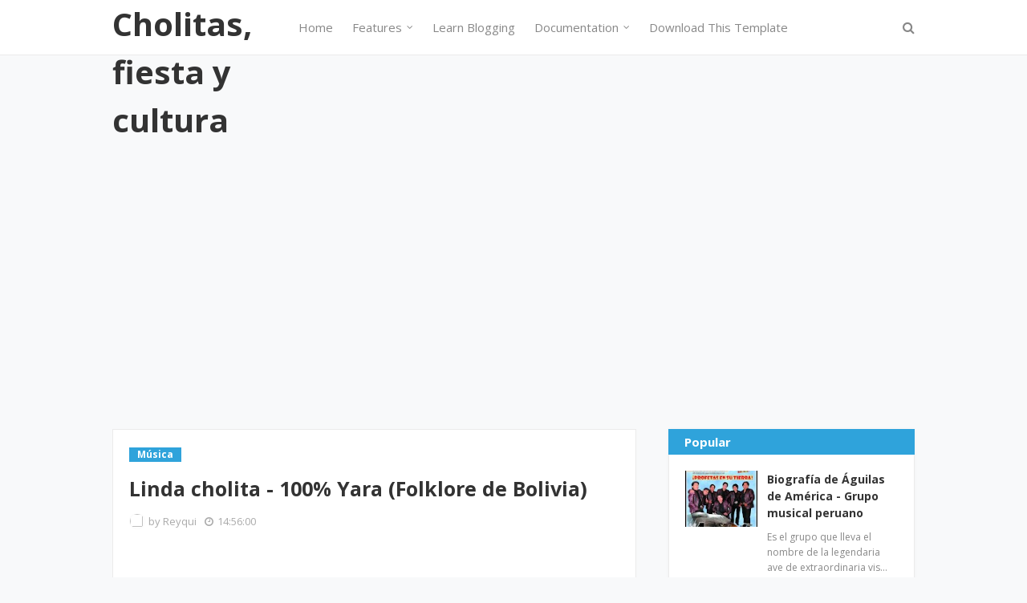

--- FILE ---
content_type: text/html; charset=utf-8
request_url: https://www.google.com/recaptcha/api2/aframe
body_size: 266
content:
<!DOCTYPE HTML><html><head><meta http-equiv="content-type" content="text/html; charset=UTF-8"></head><body><script nonce="B3AtG7FrfAP5cQzZr3WWkA">/** Anti-fraud and anti-abuse applications only. See google.com/recaptcha */ try{var clients={'sodar':'https://pagead2.googlesyndication.com/pagead/sodar?'};window.addEventListener("message",function(a){try{if(a.source===window.parent){var b=JSON.parse(a.data);var c=clients[b['id']];if(c){var d=document.createElement('img');d.src=c+b['params']+'&rc='+(localStorage.getItem("rc::a")?sessionStorage.getItem("rc::b"):"");window.document.body.appendChild(d);sessionStorage.setItem("rc::e",parseInt(sessionStorage.getItem("rc::e")||0)+1);localStorage.setItem("rc::h",'1768888331810');}}}catch(b){}});window.parent.postMessage("_grecaptcha_ready", "*");}catch(b){}</script></body></html>

--- FILE ---
content_type: text/javascript; charset=UTF-8
request_url: https://cholitas.reyqui.com/feeds/posts/default/-/M%C3%BAsica?alt=json-in-script&max-results=3&callback=jQuery112404670298878939816_1768888330090&_=1768888330091
body_size: 3226
content:
// API callback
jQuery112404670298878939816_1768888330090({"version":"1.0","encoding":"UTF-8","feed":{"xmlns":"http://www.w3.org/2005/Atom","xmlns$openSearch":"http://a9.com/-/spec/opensearchrss/1.0/","xmlns$blogger":"http://schemas.google.com/blogger/2008","xmlns$georss":"http://www.georss.org/georss","xmlns$gd":"http://schemas.google.com/g/2005","xmlns$thr":"http://purl.org/syndication/thread/1.0","id":{"$t":"tag:blogger.com,1999:blog-7855381402295809850"},"updated":{"$t":"2025-03-09T15:13:32.654-07:00"},"category":[{"term":"Folklore Peruano"},{"term":"Cumbia peruana"},{"term":"Música"},{"term":"Noticias"},{"term":"Cumbia boliviana"},{"term":"Biografías"},{"term":"Las mejores canciones"},{"term":"Fotos de cholitas"},{"term":"Cumbia argentina"},{"term":"Gran Poder"},{"term":"Agenda"},{"term":"Música chicha"},{"term":"Carnaval"},{"term":"Fotos"},{"term":"Carnaval de Oruro"},{"term":"Música Perú"},{"term":"Videos"},{"term":"Cultura"},{"term":"Grupos del Perú"},{"term":"Cholita paceña"},{"term":"Curiosidades"},{"term":"Fiestas en Bolivia"},{"term":"Folklore Boliviano"},{"term":"Zapateadas"},{"term":"Amaral"},{"term":"Cumbia mexicana"},{"term":"Consentidas"},{"term":"Cumbia villera"},{"term":"Grupos de Bolivia"},{"term":"Mundo"},{"term":"Dina Paucar"},{"term":"Agua Bella"},{"term":"Bolivia"},{"term":"Cholitas luchadoras"},{"term":"Cine"},{"term":"Economía"},{"term":"El Alto"},{"term":"Fiesta"},{"term":"Iberia"},{"term":"Lágrimas con Amor"},{"term":"Música chicha Perú"},{"term":"Tecnología"},{"term":"Águilas de América"},{"term":"Carnaval Santa Cruz"},{"term":"Cholitas comerciantes"},{"term":"Cholitas con aguayo"},{"term":"Conciertos"},{"term":"Concursos"},{"term":"Consejos"},{"term":"Dibujos"},{"term":"Estadísticas"},{"term":"Folklore"},{"term":"Fotos de Bolivia"},{"term":"Maroyu"},{"term":"Néctar"},{"term":"Potosí"},{"term":"Teatro"},{"term":"Urkupiña"}],"title":{"type":"text","$t":"Cholitas, fiesta y cultura"},"subtitle":{"type":"html","$t":"El blog de la cholita paceña: Fiesta, identidad y cultura. Símbolo e identidad de La Paz. También hablamos de las fiestas y la cultura en Bolivia."},"link":[{"rel":"http://schemas.google.com/g/2005#feed","type":"application/atom+xml","href":"https:\/\/cholitas.reyqui.com\/feeds\/posts\/default"},{"rel":"self","type":"application/atom+xml","href":"https:\/\/www.blogger.com\/feeds\/7855381402295809850\/posts\/default\/-\/M%C3%BAsica?alt=json-in-script\u0026max-results=3"},{"rel":"alternate","type":"text/html","href":"https:\/\/cholitas.reyqui.com\/search\/label\/M%C3%BAsica"},{"rel":"hub","href":"http://pubsubhubbub.appspot.com/"},{"rel":"next","type":"application/atom+xml","href":"https:\/\/www.blogger.com\/feeds\/7855381402295809850\/posts\/default\/-\/M%C3%BAsica\/-\/M%C3%BAsica?alt=json-in-script\u0026start-index=4\u0026max-results=3"}],"author":[{"name":{"$t":"Reyqui"},"uri":{"$t":"http:\/\/www.blogger.com\/profile\/08204101537144516703"},"email":{"$t":"noreply@blogger.com"},"gd$image":{"rel":"http://schemas.google.com/g/2005#thumbnail","width":"16","height":"16","src":"https:\/\/img1.blogblog.com\/img\/b16-rounded.gif"}}],"generator":{"version":"7.00","uri":"http://www.blogger.com","$t":"Blogger"},"openSearch$totalResults":{"$t":"55"},"openSearch$startIndex":{"$t":"1"},"openSearch$itemsPerPage":{"$t":"3"},"entry":[{"id":{"$t":"tag:blogger.com,1999:blog-7855381402295809850.post-7607470252054230397"},"published":{"$t":"2023-09-08T19:23:00.004-07:00"},"updated":{"$t":"2023-09-08T19:23:41.263-07:00"},"category":[{"scheme":"http://www.blogger.com/atom/ns#","term":"Música"}],"title":{"type":"text","$t":"Cholita de oro - Jach'a Uru (Video musical)"},"content":{"type":"html","$t":"\u003Cp\u003E(\u003Ca href=\"https:\/\/bo.reyqui.com\/2011\/01\/bolivia-estado-plurinacional-de-bolivia.html\" target=\"_blank\"\u003ECholitas de Bolivia\u003C\/a\u003E). La interpretación de la agrupación Jach'a Uru de la morenada titulada, Cholita de oro.\n\u003Ciframe width=\"100%\" height=\"400\" src=\"https:\/\/www.youtube.com\/embed\/cC5nfUHGQ9k\" title=\"Cholita de oro - Jach\u0026#39;a Uru (Morenada 2023) 4k\" frameborder=\"0\" allow=\"accelerometer; autoplay; clipboard-write; encrypted-media; gyroscope; picture-in-picture; web-share\" allowfullscreen\u003E\u003C\/iframe\u003E\n\u003Cp\u003EEstoy enamorado de una cholita de oro…\u003Cp\u003E_\u003C\/p\u003E"},"link":[{"rel":"replies","type":"application/atom+xml","href":"https:\/\/cholitas.reyqui.com\/feeds\/7607470252054230397\/comments\/default","title":"Enviar comentarios"},{"rel":"replies","type":"text/html","href":"https:\/\/cholitas.reyqui.com\/2023\/09\/cholita-de-oro-jacha-uru-video-musical.html#comment-form","title":"0 comentarios"},{"rel":"edit","type":"application/atom+xml","href":"https:\/\/www.blogger.com\/feeds\/7855381402295809850\/posts\/default\/7607470252054230397"},{"rel":"self","type":"application/atom+xml","href":"https:\/\/www.blogger.com\/feeds\/7855381402295809850\/posts\/default\/7607470252054230397"},{"rel":"alternate","type":"text/html","href":"https:\/\/cholitas.reyqui.com\/2023\/09\/cholita-de-oro-jacha-uru-video-musical.html","title":"Cholita de oro - Jach'a Uru (Video musical)"}],"author":[{"name":{"$t":"Reyqui"},"uri":{"$t":"http:\/\/www.blogger.com\/profile\/08204101537144516703"},"email":{"$t":"noreply@blogger.com"},"gd$image":{"rel":"http://schemas.google.com/g/2005#thumbnail","width":"16","height":"16","src":"https:\/\/img1.blogblog.com\/img\/b16-rounded.gif"}}],"media$thumbnail":{"xmlns$media":"http://search.yahoo.com/mrss/","url":"https:\/\/img.youtube.com\/vi\/cC5nfUHGQ9k\/default.jpg","height":"72","width":"72"},"thr$total":{"$t":"0"}},{"id":{"$t":"tag:blogger.com,1999:blog-7855381402295809850.post-5568265716415003594"},"published":{"$t":"2023-04-08T13:54:00.004-07:00"},"updated":{"$t":"2023-04-08T13:54:41.459-07:00"},"category":[{"scheme":"http://www.blogger.com/atom/ns#","term":"Cumbia boliviana"},{"scheme":"http://www.blogger.com/atom/ns#","term":"Música"}],"title":{"type":"text","$t":"Cholita Maria - Lasser (Video musical)"},"content":{"type":"html","$t":"\u003Cp\u003E(\u003Ca href=\"https:\/\/bo.reyqui.com\/2011\/01\/bolivia-estado-plurinacional-de-bolivia.html\" target=\"_blank\"\u003ECholitas de Bolivia\u003C\/a\u003E). Video musical de la agrupación potosina Lasser. \u003C\/p\u003E\u003Cp\u003ELa canción se titula Cholita Maria. Interpretado por El Orgullo Potosino Lasser.\u003C\/p\u003E\n\u003Ciframe width=\"100%\" height=\"400\" src=\"https:\/\/www.youtube.com\/embed\/qg1aGFtW8u4\" title=\"El Orgullo Potosino Lasser - Cholita Maria ( Videoclip Oficial  ) Revolution Studios 2023\" frameborder=\"0\" allow=\"accelerometer; autoplay; clipboard-write; encrypted-media; gyroscope; picture-in-picture; web-share\" allowfullscreen\u003E\u003C\/iframe\u003E\n\u003Cp\u003E_\u003C\/p\u003E"},"link":[{"rel":"replies","type":"application/atom+xml","href":"https:\/\/cholitas.reyqui.com\/feeds\/5568265716415003594\/comments\/default","title":"Enviar comentarios"},{"rel":"replies","type":"text/html","href":"https:\/\/cholitas.reyqui.com\/2023\/04\/cholita-maria-lasser-video-musical.html#comment-form","title":"0 comentarios"},{"rel":"edit","type":"application/atom+xml","href":"https:\/\/www.blogger.com\/feeds\/7855381402295809850\/posts\/default\/5568265716415003594"},{"rel":"self","type":"application/atom+xml","href":"https:\/\/www.blogger.com\/feeds\/7855381402295809850\/posts\/default\/5568265716415003594"},{"rel":"alternate","type":"text/html","href":"https:\/\/cholitas.reyqui.com\/2023\/04\/cholita-maria-lasser-video-musical.html","title":"Cholita Maria - Lasser (Video musical)"}],"author":[{"name":{"$t":"Reyqui"},"uri":{"$t":"http:\/\/www.blogger.com\/profile\/08204101537144516703"},"email":{"$t":"noreply@blogger.com"},"gd$image":{"rel":"http://schemas.google.com/g/2005#thumbnail","width":"16","height":"16","src":"https:\/\/img1.blogblog.com\/img\/b16-rounded.gif"}}],"media$thumbnail":{"xmlns$media":"http://search.yahoo.com/mrss/","url":"https:\/\/img.youtube.com\/vi\/qg1aGFtW8u4\/default.jpg","height":"72","width":"72"},"thr$total":{"$t":"0"}},{"id":{"$t":"tag:blogger.com,1999:blog-7855381402295809850.post-6476589701355426046"},"published":{"$t":"2022-04-09T15:11:00.001-07:00"},"updated":{"$t":"2022-04-09T15:11:55.204-07:00"},"category":[{"scheme":"http://www.blogger.com/atom/ns#","term":"Música"},{"scheme":"http://www.blogger.com/atom/ns#","term":"Noticias"}],"title":{"type":"text","$t":"Rompiendo paradigmas de la industria musical Alwa, la “Cholita” rapera"},"content":{"type":"html","$t":"\u003Cp\u003E\u003Cstrong\u003ELa artista añade ritmos folclóricos sus propias composiciones\u003C\/strong\u003E\u003Cp\u003E\u003Cstrong\u003EAlwa Conrado Yurja\u003C\/strong\u003E, una mujer paceña de pollera, se abre paso en la escena artística con una canción de rap acompañada de un video musical en el que se realzan locaciones de la \u003Ca href=\"http:\/\/a4000.blogspot.com\/2012\/08\/el-alto-bolivia.html\" target=\"_blank\"\u003Eciudad de El Alto\u003C\/a\u003E. El tema “Principio sin fin” acumula más de 13.000 vistas en YouTube a menos de dos semanas de su estreno.\u003Cimg width=\"508\" height=\"306\" title=\"Rompiendo paradigmas de la industria musical Alwa, la \u0026ldquo;Cholita\u0026rdquo; rapera - Cholitas de Bolivia\" style=\"margin-right: auto; margin-left: auto; float: none; display: block;\" alt=\"Cholitas raperas\" src=\"https:\/\/blogger.googleusercontent.com\/img\/b\/R29vZ2xl\/AVvXsEif9ItmKcaWlMtkheIThFwTzRCZb4GG7v9siTf3k6Du99sCbZZavwh9HfjYXGF1OkcSjbvg6_CC4pgg46F7mRpO5UGexiQJKxD6iK06IQbatprAsvRlTfxGbXszFm4xuPVQ4ISyHqlC5rsYI-83A3NSFiO4ekXrUhnPry-p-eThi_SpCO2FyrxpQaYzvA\/s16000\/alwa-cholitas-de-bolivia-2022-reyqui.jpg\"\u003E\u003Cp\u003E\u003Cstrong\u003E\"Orgullosa Aimara (…) Orgullosa boliviana”, \u003C\/strong\u003Efrase que es parte de la composición que combina el estilo característico del rap con sonidos autóctonos del folclore occidental boliviano haciendo uso del charango, la quena y zampoña.\u003Cp\u003E\u003Cstrong\u003EEl estilo musical adoptado por Alwa rompe con “la normalidad” a la que el público del rap está acostumbrado\u003C\/strong\u003E, demostrando que los géneros musicales no están reservados para ciertos grupos y que por el contrario cualquiera puede plasmar su impronta en una composición.\u003Cp\u003ELas canciones de esta artista son en totalidad de su autoría. La cantautora se aproximó al mundo de la música desde que tuvo sus primeros acercamientos con el rap y el hip hop en su adolescencia y continuó explorando en estos géneros a pesar de no contar con la comprensión de su familia.\n\u003Ciframe width=\"100%\" height=\"400\" title=\"YouTube video player\" src=\"https:\/\/www.youtube.com\/embed\/HbEdhnTUdnY\" frameborder=\"0\" allowfullscreen=\"\" allow=\"accelerometer; autoplay; clipboard-write; encrypted-media; gyroscope; picture-in-picture\"\u003E\u003C\/iframe\u003E\n\u003Cp\u003EA la fecha, Alwa invierte su tiempo no solo en la creación de su arte, también \u003Cstrong\u003Ese dedica a organizar eventos de hip hop para impulsar el talento de jóvenes\u003C\/strong\u003E interesados en la música. Asimismo comparte parte de su cultura a través de esta expresión artística.\/\/ \u003Cem\u003E\u003Ca href=\"https:\/\/correodelsur.com\/genteflash\/20220405_rompiendo-paradigmas-de-la-industria-musical-alwa-la-cholita-rapera.html\" target=\"_blank\" rel=\"nofollow\"\u003ECorreo del Sur\u003C\/a\u003E\u003C\/em\u003E\u003Cp\u003E_"},"link":[{"rel":"replies","type":"application/atom+xml","href":"https:\/\/cholitas.reyqui.com\/feeds\/6476589701355426046\/comments\/default","title":"Enviar comentarios"},{"rel":"replies","type":"text/html","href":"https:\/\/cholitas.reyqui.com\/2022\/04\/rompiendo-paradigmas-de-la-industria.html#comment-form","title":"0 comentarios"},{"rel":"edit","type":"application/atom+xml","href":"https:\/\/www.blogger.com\/feeds\/7855381402295809850\/posts\/default\/6476589701355426046"},{"rel":"self","type":"application/atom+xml","href":"https:\/\/www.blogger.com\/feeds\/7855381402295809850\/posts\/default\/6476589701355426046"},{"rel":"alternate","type":"text/html","href":"https:\/\/cholitas.reyqui.com\/2022\/04\/rompiendo-paradigmas-de-la-industria.html","title":"Rompiendo paradigmas de la industria musical Alwa, la “Cholita” rapera"}],"author":[{"name":{"$t":"Reyqui"},"uri":{"$t":"http:\/\/www.blogger.com\/profile\/08204101537144516703"},"email":{"$t":"noreply@blogger.com"},"gd$image":{"rel":"http://schemas.google.com/g/2005#thumbnail","width":"16","height":"16","src":"https:\/\/img1.blogblog.com\/img\/b16-rounded.gif"}}],"media$thumbnail":{"xmlns$media":"http://search.yahoo.com/mrss/","url":"https:\/\/blogger.googleusercontent.com\/img\/b\/R29vZ2xl\/AVvXsEif9ItmKcaWlMtkheIThFwTzRCZb4GG7v9siTf3k6Du99sCbZZavwh9HfjYXGF1OkcSjbvg6_CC4pgg46F7mRpO5UGexiQJKxD6iK06IQbatprAsvRlTfxGbXszFm4xuPVQ4ISyHqlC5rsYI-83A3NSFiO4ekXrUhnPry-p-eThi_SpCO2FyrxpQaYzvA\/s72-c\/alwa-cholitas-de-bolivia-2022-reyqui.jpg","height":"72","width":"72"},"thr$total":{"$t":"0"}}]}});

--- FILE ---
content_type: text/javascript; charset=UTF-8
request_url: https://cholitas.reyqui.com/feeds/posts/default?alt=json-in-script&max-results=2&callback=jQuery112404670298878939816_1768888330086&_=1768888330087
body_size: 5759
content:
// API callback
jQuery112404670298878939816_1768888330086({"version":"1.0","encoding":"UTF-8","feed":{"xmlns":"http://www.w3.org/2005/Atom","xmlns$openSearch":"http://a9.com/-/spec/opensearchrss/1.0/","xmlns$blogger":"http://schemas.google.com/blogger/2008","xmlns$georss":"http://www.georss.org/georss","xmlns$gd":"http://schemas.google.com/g/2005","xmlns$thr":"http://purl.org/syndication/thread/1.0","id":{"$t":"tag:blogger.com,1999:blog-7855381402295809850"},"updated":{"$t":"2025-03-09T15:13:32.654-07:00"},"category":[{"term":"Folklore Peruano"},{"term":"Cumbia peruana"},{"term":"Música"},{"term":"Noticias"},{"term":"Cumbia boliviana"},{"term":"Biografías"},{"term":"Las mejores canciones"},{"term":"Fotos de cholitas"},{"term":"Cumbia argentina"},{"term":"Gran Poder"},{"term":"Agenda"},{"term":"Música chicha"},{"term":"Carnaval"},{"term":"Fotos"},{"term":"Carnaval de Oruro"},{"term":"Música Perú"},{"term":"Videos"},{"term":"Cultura"},{"term":"Grupos del Perú"},{"term":"Cholita paceña"},{"term":"Curiosidades"},{"term":"Fiestas en Bolivia"},{"term":"Folklore Boliviano"},{"term":"Zapateadas"},{"term":"Amaral"},{"term":"Cumbia mexicana"},{"term":"Consentidas"},{"term":"Cumbia villera"},{"term":"Grupos de Bolivia"},{"term":"Mundo"},{"term":"Dina Paucar"},{"term":"Agua Bella"},{"term":"Bolivia"},{"term":"Cholitas luchadoras"},{"term":"Cine"},{"term":"Economía"},{"term":"El Alto"},{"term":"Fiesta"},{"term":"Iberia"},{"term":"Lágrimas con Amor"},{"term":"Música chicha Perú"},{"term":"Tecnología"},{"term":"Águilas de América"},{"term":"Carnaval Santa Cruz"},{"term":"Cholitas comerciantes"},{"term":"Cholitas con aguayo"},{"term":"Conciertos"},{"term":"Concursos"},{"term":"Consejos"},{"term":"Dibujos"},{"term":"Estadísticas"},{"term":"Folklore"},{"term":"Fotos de Bolivia"},{"term":"Maroyu"},{"term":"Néctar"},{"term":"Potosí"},{"term":"Teatro"},{"term":"Urkupiña"}],"title":{"type":"text","$t":"Cholitas, fiesta y cultura"},"subtitle":{"type":"html","$t":"El blog de la cholita paceña: Fiesta, identidad y cultura. Símbolo e identidad de La Paz. También hablamos de las fiestas y la cultura en Bolivia."},"link":[{"rel":"http://schemas.google.com/g/2005#feed","type":"application/atom+xml","href":"https:\/\/cholitas.reyqui.com\/feeds\/posts\/default"},{"rel":"self","type":"application/atom+xml","href":"https:\/\/www.blogger.com\/feeds\/7855381402295809850\/posts\/default?alt=json-in-script\u0026max-results=2"},{"rel":"alternate","type":"text/html","href":"https:\/\/cholitas.reyqui.com\/"},{"rel":"hub","href":"http://pubsubhubbub.appspot.com/"},{"rel":"next","type":"application/atom+xml","href":"https:\/\/www.blogger.com\/feeds\/7855381402295809850\/posts\/default?alt=json-in-script\u0026start-index=3\u0026max-results=2"}],"author":[{"name":{"$t":"Reyqui"},"uri":{"$t":"http:\/\/www.blogger.com\/profile\/08204101537144516703"},"email":{"$t":"noreply@blogger.com"},"gd$image":{"rel":"http://schemas.google.com/g/2005#thumbnail","width":"16","height":"16","src":"https:\/\/img1.blogblog.com\/img\/b16-rounded.gif"}}],"generator":{"version":"7.00","uri":"http://www.blogger.com","$t":"Blogger"},"openSearch$totalResults":{"$t":"598"},"openSearch$startIndex":{"$t":"1"},"openSearch$itemsPerPage":{"$t":"2"},"entry":[{"id":{"$t":"tag:blogger.com,1999:blog-7855381402295809850.post-1850722347410800207"},"published":{"$t":"2024-07-12T12:57:00.000-07:00"},"updated":{"$t":"2024-07-12T12:57:55.045-07:00"},"category":[{"scheme":"http://www.blogger.com/atom/ns#","term":"Fiestas en Bolivia"}],"title":{"type":"text","$t":"Monteagudo, destino cultural de Chuquisaca para Bolivia"},"content":{"type":"html","$t":"\u003Cp\u003E\u0026nbsp;\u003C\/p\u003E\u003Ch6\u003EA PROPÓSITO DE LA ENTRADA FOLCLÓRICA QUE GENERÓ UN MOVIMIENTO ECONÓMICO DE MÁS DE BS 1 MILLÓN\u003C\/h6\u003E\u003Cp\u003EDestacan el éxito de la organización a cargo del Ejecutivo municipal de esa región sauceña\u003C\/p\u003E\u003Cp\u003ELa Entrada Folclórica en devoción a San Antonio de Padua cobra vigencia y se alimenta de un sincretismo cabal, donde cruza toda nuestra cultura. Monteagudo es el escenario de esta ceremonia, en la que se exalta la fe a través de un evento religioso y cultural que en su versión 2024 aglutinó a más de 3.000 danzarines, generando un movimiento económico superior al millón de bolivianos.\u003Cimg src=\"https:\/\/correodelsur.com\/img\/contents\/images_980\/2024\/07\/12\/87ad2547-4afd-45aa-a528-f66d01090ea8.jpg\" style=\"display: block; float: none; margin-left: auto; margin-right: auto;\" \/\u003E\u003C\/p\u003E\u003Cp\u003EEsta resonante entrada folclórica se viene desarrollando desde el año 1991 a iniciativa de las profesoras del colegio San Antonio de los Sauces, en homenaje al patrono de la región sauceña: San Antonio de Padua, al que se venera cada 13 de junio, fecha institucionalizada por una ley municipal y departamental, que resguardan el valor cultural, religioso y patrimonial de esta festividad.\u003C\/p\u003E\u003Ch3\u003ELA FIESTA\u003C\/h3\u003E\u003Cp\u003EEn medio de odas y una lluvia de aplausos, los danzarines se integraron con sus mejores galas a una exposición folclórica y cultural sin precedentes. El ambiente, cargado de naturaleza, ofrece sus flores como ofrendas vernaculares, que son pisadas por los danzantes al son de imponentes bandas.\u003C\/p\u003E\u003Cp\u003EDiez municipios de Chuquisaca participaron de la Entrada Folclórica: Azurduy, El Villar, Huacareta, Monteagudo, Muyupampa, Padilla, Sopachuy, Tarvita, Villa Alcalá, Villa Serrano, y Zudañez, con un total de 46 fraternidades.\u003Cimg src=\"https:\/\/correodelsur.com\/img\/contents\/images_980\/2024\/07\/12\/aa9eca28-827c-4e41-9f5a-fb8f9dd20882.jpg\" style=\"display: block; float: none; margin-left: auto; margin-right: auto;\" \/\u003E\u003C\/p\u003E\u003Cp\u003E\u003Cins\u003E\u003C\/ins\u003E\u003C\/p\u003E\u003Cins\u003E\u003Cp\u003E\u003C\/p\u003E\u003C\/ins\u003E\u003Cp\u003E\u003C\/p\u003E\u003Cp\u003EEl próximo año se prevé que participen muchos más, incluyendo fraternidades reconocidas en el país, que aspiran a respirar los aires sauceños y a expresar su devoción a San Antonio de Padua, el patrono de Monteagudo, además de disfrutar de su potencial turístico, ecológico y gastronómico.\u003C\/p\u003E\u003Ch3\u003ENUEVO DESTINO CULTURAL\u003C\/h3\u003E\u003Cp\u003EMonteagudo se ha constituido en un nuevo destino cultural de Chuquisaca para el país. Es el objetivo que se había fijado el alcalde Adhemar Carvajal, quien aplica políticas municipales en ese sentido a la hora de conducir los destinos de la región sauceña. “Monteagudo está constituyéndose como la ‘Ciudad Industrial del Chaco Chuquisaqueño’, fruto de un esfuerzo institucional entre el gobierno del presidente Luis Arce y los esfuerzos que realizamos como municipio”, dijo el burgomaestre.\u003C\/p\u003E\u003Cp\u003E“A esto se suman las nuevas políticas municipales que estamos impulsando para generar desarrollo económico local, orientadas a la promoción turística y cultural integral de la región del Chaco, que generan un efecto multiplicador relevante”, agregó. La referida festividad ha ido creciendo hasta alcanzar niveles que no se habían visto antes. Monteagudo demuestra ahora una innovación cultural, que genera progreso y oportunidades. Un plan de acción sostenible que apunta a la seguridad y soberanía alimentaria, a partir de la revolución industrial que generan la Planta de Productos Transformados del Chaco y la Planta de Almacenamiento y Balanceado de Maíz, financiada por el Focipp, el impulso permanente al sector apícola, que incentivan su clara vocación productiva, enquistando una ciudad de servicios, epicentro comercial y cultural de la región del Chaco chuquisaqueño.\u0026nbsp;\u003C\/p\u003E\u003Cp\u003E\u003Cins\u003E\u003C\/ins\u003E\u003C\/p\u003E\u003Cins\u003E\u003Cp\u003E\u003C\/p\u003E\u003C\/ins\u003E\u003Cp\u003E\u003C\/p\u003E\u003Cp\u003EEs esta amalgama floreciente de políticas públicas, y desarrollo sostenible, la que ahora perfila a la región sauceña como nuevo destino cultural de Bolivia, un verdadero crisol que es vitrina cultural del folclore boliviano, gracias también a los eméritos corresponsales que tiene el Chaco chuquisaqueño en las voces de sus periodistas, fabricantes de creatividad, cultura y espíritu como: Radio Suprema, Portal Monteagudo, Monteagudo Al Día, Jasz Producciones, Radio Líder Monteagudo Online, Sauceña TV, Noticias “El Sauceñito”, y desde la página institucional del Gobierno Autónomo Municipal de Monteagudo.\/\/\u003Cem\u003E Correo del Sur\u003C\/em\u003E\u003C\/p\u003E\u003Cp\u003E\u003C\/p\u003E\u003Cp\u003E\u003C\/p\u003E"},"link":[{"rel":"replies","type":"application/atom+xml","href":"https:\/\/cholitas.reyqui.com\/feeds\/1850722347410800207\/comments\/default","title":"Enviar comentarios"},{"rel":"replies","type":"text/html","href":"https:\/\/cholitas.reyqui.com\/2024\/07\/monteagudo-destino-cultural-de.html#comment-form","title":"0 comentarios"},{"rel":"edit","type":"application/atom+xml","href":"https:\/\/www.blogger.com\/feeds\/7855381402295809850\/posts\/default\/1850722347410800207"},{"rel":"self","type":"application/atom+xml","href":"https:\/\/www.blogger.com\/feeds\/7855381402295809850\/posts\/default\/1850722347410800207"},{"rel":"alternate","type":"text/html","href":"https:\/\/cholitas.reyqui.com\/2024\/07\/monteagudo-destino-cultural-de.html","title":"Monteagudo, destino cultural de Chuquisaca para Bolivia"}],"author":[{"name":{"$t":"Reyqui"},"uri":{"$t":"http:\/\/www.blogger.com\/profile\/08204101537144516703"},"email":{"$t":"noreply@blogger.com"},"gd$image":{"rel":"http://schemas.google.com/g/2005#thumbnail","width":"16","height":"16","src":"https:\/\/img1.blogblog.com\/img\/b16-rounded.gif"}}],"thr$total":{"$t":"0"}},{"id":{"$t":"tag:blogger.com,1999:blog-7855381402295809850.post-4397732449554566660"},"published":{"$t":"2024-07-02T13:19:00.000-07:00"},"updated":{"$t":"2024-07-02T13:19:39.609-07:00"},"category":[{"scheme":"http://www.blogger.com/atom/ns#","term":"Fiestas en Bolivia"}],"title":{"type":"text","$t":"La Paz baila 800 veces cada año al ritmo de las fiestas patronales"},"content":{"type":"html","$t":"\u003Cp\u003E\u0026nbsp;El departamento de La Paz tiene 800 fiestas patronales, según el reporte actualizado de la Unidad de Promoción del Folklore y las Artes Populares de la Alcaldía. El dato casi triplica al recuento de 358 celebraciones que hizo la Gobernación en 2009.\u003C\/p\u003E\u003Cp\u003EEl número de celebraciones de esta naturaleza en la urbe paceña llega a 360. El recuento de la Alcaldía, el primero de este tipo, data de 2011 y reveló que en Bolivia existen 1.800 fiestas. “Es un trabajo que hacemos en el marco de nuestras competencias”, dijo Nicolás Huallpara, jefe de la unidad edil que realizó el informe.\u003Cimg src=\"https:\/\/jornada.com.bo\/wp-content\/uploads\/2019\/12\/Se%C3%B1or-Jes%C3%BAs-del-Gran-Poder.jpg\" style=\"display: block; float: none; margin-left: auto; margin-right: auto;\" \/\u003E\u003C\/p\u003E\u003Cp\u003EUna fiesta patronal es una manifestación cultural —no sólo con danzas folklóricas, sino también con misas, procesiones y eventos al amanecer— expresada por devotos en honor a una figura principal que es Jesús y la Virgen, una santa o santo patrono.\u003C\/p\u003E\u003Cp\u003ELuz Castillo, jefa de investigación del Museo Nacional de Etnografía y Folklore (Musef), señaló que estas celebraciones se realizan en su mayoría los fines de semana en el área urbana, porque los residentes tienden a trabajar de lunes a viernes, sin embargo, se respeta el calendario de los religiosos en el área rural.\u003C\/p\u003E\u003Cp\u003ELos vecinos de distintas zonas y provincias se organizan para agradecer los favores recibidos de sus santos, manifestándose según sus costumbres, como mínimo en un área de diez cuadras. “Unas zonas nuevas se crean y quieren expresarse frente a otras que ya tienen sus fiestas”, manifestó Castillo.\u003C\/p\u003E\u003Cp\u003ECreyentes. Cori Paco, investigador folklorista, indicó que este crecimiento no representa una moda pasajera, sino algo que ya está establecido. En 2009, y de acuerdo con datos de la Unidad de Rescate y Fortalecimiento Cultural de la Gobernación, las fiestas patronales en el departamento eran 358, siendo agosto el mes con mayor actividad, 63. En enero, eran 7; febrero, 10; marzo, 8; abril, 5; mayo, 51; junio, 39; julio, 35; septiembre, 49; octubre, 31; noviembre, 33, y diciembre 27.\u003C\/p\u003E\u003Cp\u003E“Antes los pueblos indígenas tenían otro fin (destinados principalmente a la producción agrícola) para celebrar. Con la colonización lo han adecuado”, sostuvo Franz Rocha, responsable de la unidad departamental.\u003C\/p\u003E\u003Cp\u003EPaco, basándose en registros del Ministerio de Culturas de 2010, sostuvo que 549 fiestas patronales se celebraron en La Paz, 164 en el área rural y 385 en el área urbana, y a escala nacional 1.242. Estos datos indican, además, que en Santa Cruz hubo 22 (4 en la ciudad y 18 en el campo); Cochabamba, 172 (22 y 250); Oruro, 37 (10 y 27), Potosí, 159 (21 y 137); Chuquisaca, 43 (4 y 39); Tarija, 22 (6 y 16); Beni, 110 (5 y 105), y Pando 27 (2 y 25).\u0026nbsp; Cleverth Cárdenas, investigador del Musef, indicó que la cifra en La Paz es mayor. Tiene reportes de 1.036 festividades.\u003C\/p\u003E\u003Cp\u003EMotivaciones. Existen tres razones por las que más personas deciden participar de las festividades, según la investigadora del Musef. Por el crecimiento poblacional y por ende de devotos de los santos, por el orgullo que representa a los danzantes y anfitriones o pasantes exhibirse al público, y porque existe mayor circulación de dinero. “Cada vez hay más gente en las ciudades y una urbanización de espacios que eran rurales, y cada zona tiende a reunirse y se llena de orgullo al mostrarse. Aparecen nuevas devociones y se fortalecen otras. En el tema económico, hay una erogación de dinero importante, más si es pasante”, refirió Castillo.\u003C\/p\u003E\u003Cp\u003E“Desde los años 80 el joven ha empezado a bailar, antes era gente adulta”, expresó Cárdenas. Debido a esta manifestación\u0026nbsp; cultural anual, se mueve a escala nacional cerca de 3,5% del Producto Interno Bruto, principalmente al brindar trabajo a los artesanos que confeccionan las vestimentas y otros, detalla el estudio de la Alcaldía de La Paz.\u003C\/p\u003E\u003Cp\u003ECon relación a la danza de la morenada, Paco señaló que se expandió debido a la migración. “En muchas fiestas patronales del campo bailan morenada porque\u0026nbsp; tiene un plus, prestigio, es llamativa y con un mercado a su alrededor”, resaltó Cárdenas.\u003C\/p\u003E\u003Cp\u003EPaco agregó que actualmente la morenada está de moda, con el tiempo otra danza puede sobresalir, pero lo que no cambiará es que la gente continuará manifestándose en estos eventos, que adquieren mayor visibilidad, especialmente en las ciudades, donde hay mayor migración.\u003C\/p\u003E\u003Cp\u003E\u003Cstrong\u003EAún no hay un detallado recuento de festividades\u003C\/strong\u003E\u003C\/p\u003E\u003Cp\u003ENo existe un dato exacto por parte de instituciones dedicadas al estudio del folklore sobre cuántas fiestas patronales se realizan en La Paz y en el país. Esto se debe a que el ritmo de este tipo de eventos religiosos cambia constantemente, pues surgen nuevas festividades y desaparecen otras.\u003C\/p\u003E\u003Cp\u003E“No fue de interés nacional o prioridad para alguna institución, no hay un dato por el momento porque hay fiestas que se van creando y otras que desaparecen, por ejemplo en Ayo Ayo la de Santa Bárbara, hace como dos años el sindicato agrario tumbó su capilla”, indicó Cleverth Cárdenas, investigador. “Lastimosamente no se ha hecho este trabajo. Se necesita tiempo y un desplazamiento semanal para registrarlos”, dijo por su parte Nicolás Huallpara, jefe de Promoción del Folklore de la Alcaldía.\/\/\u003Cem\u003E Fiestas en Bolivia\u003C\/em\u003E\u003C\/p\u003E\u003Cp\u003E_\u003C\/p\u003E\u003Cp\u003E\u003C\/p\u003E"},"link":[{"rel":"replies","type":"application/atom+xml","href":"https:\/\/cholitas.reyqui.com\/feeds\/4397732449554566660\/comments\/default","title":"Enviar comentarios"},{"rel":"replies","type":"text/html","href":"https:\/\/cholitas.reyqui.com\/2024\/07\/la-paz-baila-800-veces-cada-ano-al.html#comment-form","title":"0 comentarios"},{"rel":"edit","type":"application/atom+xml","href":"https:\/\/www.blogger.com\/feeds\/7855381402295809850\/posts\/default\/4397732449554566660"},{"rel":"self","type":"application/atom+xml","href":"https:\/\/www.blogger.com\/feeds\/7855381402295809850\/posts\/default\/4397732449554566660"},{"rel":"alternate","type":"text/html","href":"https:\/\/cholitas.reyqui.com\/2024\/07\/la-paz-baila-800-veces-cada-ano-al.html","title":"La Paz baila 800 veces cada año al ritmo de las fiestas patronales"}],"author":[{"name":{"$t":"Reyqui"},"uri":{"$t":"http:\/\/www.blogger.com\/profile\/08204101537144516703"},"email":{"$t":"noreply@blogger.com"},"gd$image":{"rel":"http://schemas.google.com/g/2005#thumbnail","width":"16","height":"16","src":"https:\/\/img1.blogblog.com\/img\/b16-rounded.gif"}}],"thr$total":{"$t":"0"}}]}});